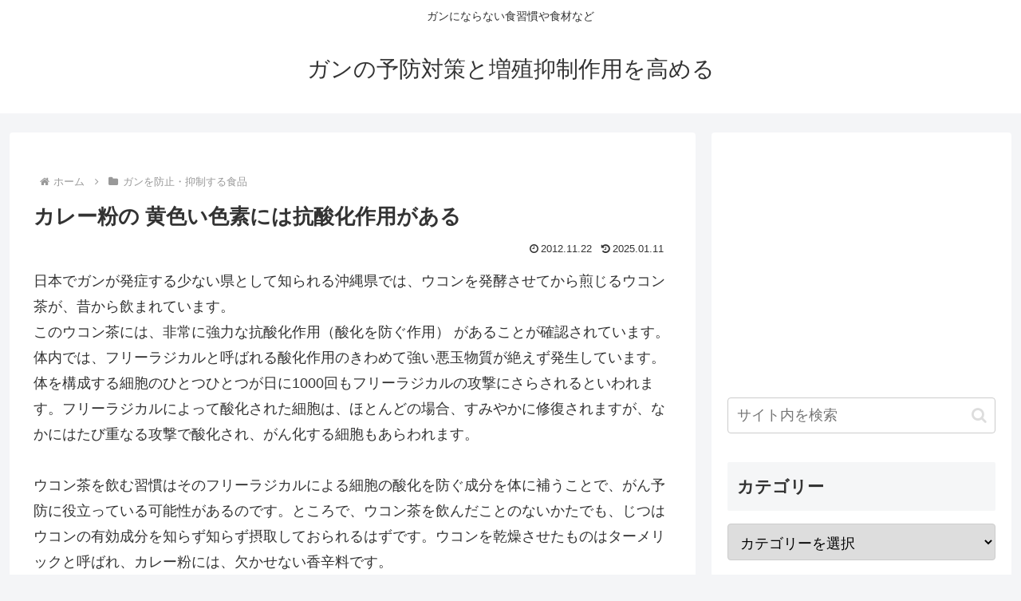

--- FILE ---
content_type: text/html; charset=utf-8
request_url: https://www.google.com/recaptcha/api2/aframe
body_size: 267
content:
<!DOCTYPE HTML><html><head><meta http-equiv="content-type" content="text/html; charset=UTF-8"></head><body><script nonce="A0WDqx6TbEmjFwjUU4P1-g">/** Anti-fraud and anti-abuse applications only. See google.com/recaptcha */ try{var clients={'sodar':'https://pagead2.googlesyndication.com/pagead/sodar?'};window.addEventListener("message",function(a){try{if(a.source===window.parent){var b=JSON.parse(a.data);var c=clients[b['id']];if(c){var d=document.createElement('img');d.src=c+b['params']+'&rc='+(localStorage.getItem("rc::a")?sessionStorage.getItem("rc::b"):"");window.document.body.appendChild(d);sessionStorage.setItem("rc::e",parseInt(sessionStorage.getItem("rc::e")||0)+1);localStorage.setItem("rc::h",'1768388120370');}}}catch(b){}});window.parent.postMessage("_grecaptcha_ready", "*");}catch(b){}</script></body></html>

--- FILE ---
content_type: application/x-javascript
request_url: https://eat-h.com/analytics/thk_6/track.php?LT=0&RF=&UR=https%3A%2F%2Fmalignant-tumor.com%2Farchives%2F105&TI=%E3%82%AB%E3%83%AC%E3%83%BC%E7%B2%89%E3%81%AE%20%E9%BB%84%E8%89%B2%E3%81%84%E8%89%B2%E7%B4%A0%E3%81%AB%E3%81%AF%E6%8A%97%E9%85%B8%E5%8C%96%E4%BD%9C%E7%94%A8%E3%81%8C%E3%81%82%E3%82%8B%20%7C%20%E3%82%AC%E3%83%B3%E3%81%AE%E4%BA%88%E9%98%B2%E5%AF%BE%E7%AD%96%E3%81%A8%E5%A2%97%E6%AE%96%E6%8A%91%E5%88%B6%E4%BD%9C%E7%94%A8%E3%82%92%E9%AB%98%E3%82%81%E3%82%8B&SW=1280&SH=720&SC=24&CC=true&s=90
body_size: -175
content:
Table 'wahuu_1.thk_6log_202601' doesn't exist